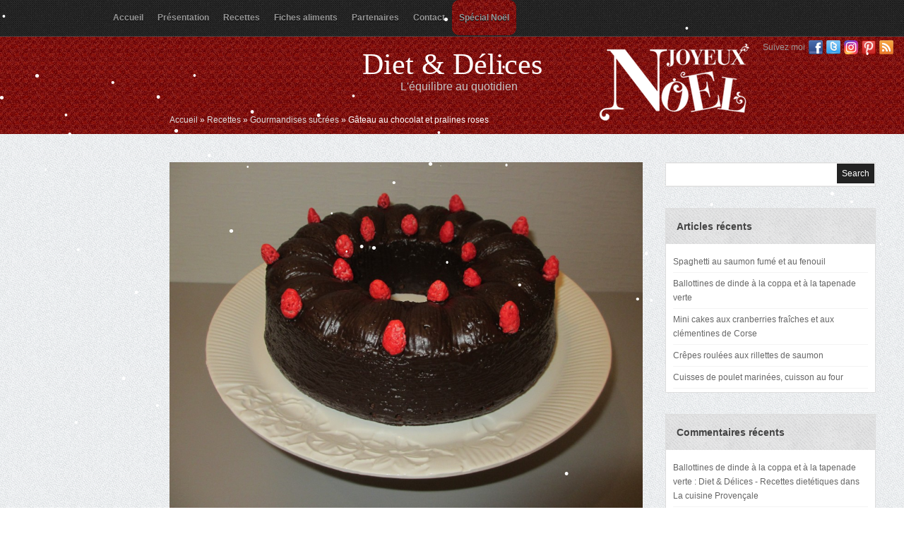

--- FILE ---
content_type: text/html; charset=utf-8
request_url: https://www.google.com/recaptcha/api2/aframe
body_size: 267
content:
<!DOCTYPE HTML><html><head><meta http-equiv="content-type" content="text/html; charset=UTF-8"></head><body><script nonce="AMJCI4drIzZaa_poXIhRrA">/** Anti-fraud and anti-abuse applications only. See google.com/recaptcha */ try{var clients={'sodar':'https://pagead2.googlesyndication.com/pagead/sodar?'};window.addEventListener("message",function(a){try{if(a.source===window.parent){var b=JSON.parse(a.data);var c=clients[b['id']];if(c){var d=document.createElement('img');d.src=c+b['params']+'&rc='+(localStorage.getItem("rc::a")?sessionStorage.getItem("rc::b"):"");window.document.body.appendChild(d);sessionStorage.setItem("rc::e",parseInt(sessionStorage.getItem("rc::e")||0)+1);localStorage.setItem("rc::h",'1769847011525');}}}catch(b){}});window.parent.postMessage("_grecaptcha_ready", "*");}catch(b){}</script></body></html>